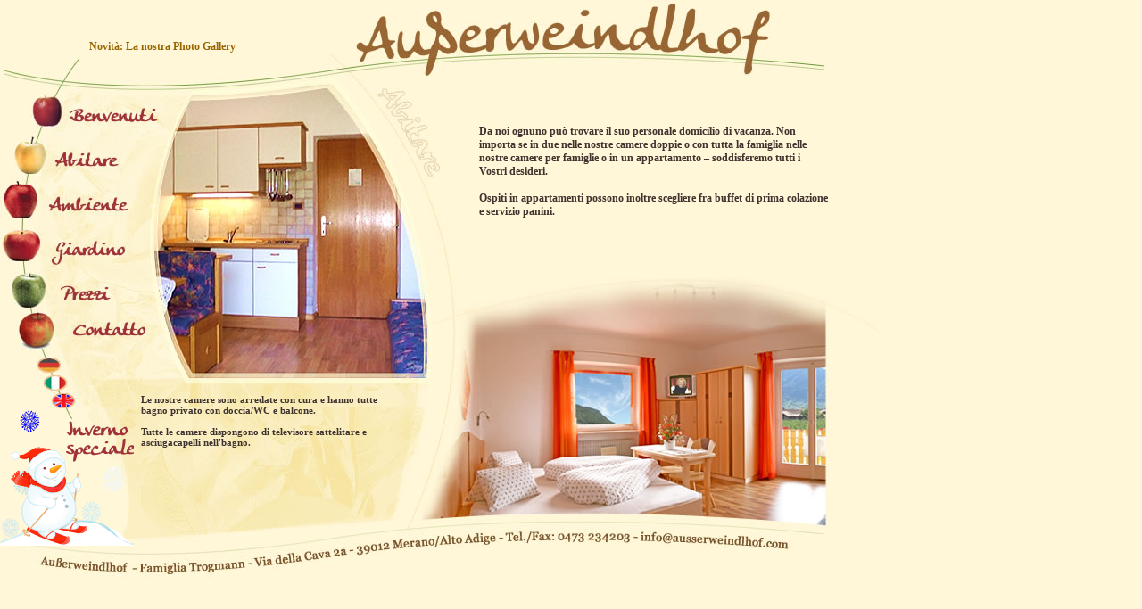

--- FILE ---
content_type: text/html
request_url: https://ausserweindlhof.com/it-wohnen.php
body_size: 1543
content:
<!DOCTYPE html PUBLIC "-//W3C//DTD XHTML 1.0 Transitional//EN" "http://www.w3.org/TR/xhtml1/DTD/xhtml1-transitional.dtd">
<html xmlns="http://www.w3.org/1999/xhtml">
<head>
<meta http-equiv="Content-Type" content="text/html; charset=iso-8859-1" />
<title>Au&szlig;erweindlhof - Meran - S&uuml;dtirol * Meran - Alto Adige * Meran - South Tirol</title><META content="Urlaub im schönen Südtirol" name=audience />
<META content="Familie Trogmann" name=author />
<META content="Garni - Ferienwohnungen Außerweidlhof - ein Urlaubsort zum wohlfühlen" name=description />
<META content="Südtirol, Meran, Untermais, Italien, Suedtirol, Merano, Maia Bassa, Alto Adige, Bauernhof,
Ausserweindlhof, Außerweindlhof, Weindlhof, Weindl, Hagen in Untermais, Kurstadt Meran, Trautmannsdorf,
Botanischer Garten, Schloss Katzenstein, Schloss Fragsburg, Schießstand, Obermais" name=keywords />
<META content="Urlaub, Reisen, Hotel" name=page-topic />
<link href="style.css" rel="stylesheet" type="text/css" />
<style type="text/css">
<!--
#Layer1 {
	position:absolute;
	left:158px;
	top:442px;
	width:272px;
	height:137px;
	z-index:11;
	overflow: auto;
}
#Layer2 {
	position:absolute;
	left:537px;
	top:140px;
	width:392px;
	height:199px;
	z-index:10;
}
#Layer3 {
	position:absolute;
	left:535px;
	top:216px;
	width:398px;
	height:112px;
	z-index:9;
}
#Layer4 {
	position:absolute;
	left:0px;
	top:0px;
	width:144px;
	height:259px;
	z-index:5;
}
#Layer5 {
	position:absolute;
	left:200px;
	top:0px;
	width:89px;
	height:54px;
	z-index:4;
}
#Layer6 {
	position:absolute;
	left:400px;
	top:0px;
	width:113px;
	height:55px;
	z-index:3;
}
#Layer7 {
	position:absolute;
	left:600px;
	top:0px;
	width:103px;
	height:49px;
	z-index:2;
}
#Layer8 {
	position:absolute;
	left:800px;
	top:0px;
	width:76px;
	height:43px;
	z-index:1;
}
#Layer9 {
	position:absolute;
	left:311px;
	top:684px;
	width:357px;
	height:15px;
	z-index:12;
}
.Stil1 {color: #A2323A}
-->
</style>
<script type="text/javascript">
<!--
function MM_reloadPage(init) {  //reloads the window if Nav4 resized
  if (init==true) with (navigator) {if ((appName=="Netscape")&&(parseInt(appVersion)==4)) {
    document.MM_pgW=innerWidth; document.MM_pgH=innerHeight; onresize=MM_reloadPage; }}
  else if (innerWidth!=document.MM_pgW || innerHeight!=document.MM_pgH) location.reload();
}
MM_reloadPage(true);
//-->
</script>
</head>

<body>
<div class="medium" id="Layer1">
  <p>Le nostre camere sono arredate con cura e hanno tutte bagno privato con doccia/WC e balcone.<br />
    <br /> 
    Tutte  le camere  dispongono di televisore sattelitare e asciugacapelli nell'bagno.
    <br />
  </p>
</div>
<div id="Layer2">
  <p>Da noi ognuno pu&ograve; trovare il suo personale domicilio di vacanza. Non importa se in due nelle nostre camere doppie o con tutta la famiglia nelle nostre camere per famiglie o in un appartamento &ndash; soddisferemo tutti i Vostri desideri.   <br />
    <br />
    Ospiti in appartamenti possono inoltre scegliere fra buffet di prima colazione e servizio panini.<br />
  </p>
</div>
<div id="Layer4"><img src="bilder/it-wohnen1.jpg" width="200" height="680" border="0" usemap="#Map3" />
<map name="Map3" id="Map3">
<area shape="rect" coords="26,115,193,140" href="it-index.php" />
<area shape="rect" coords="18,167,154,190" href="it-wohnen.php" />
<area shape="rect" coords="13,216,154,240" href="it-ambiente.php" />
<area shape="rect" coords="15,266,132,295" href="it-garten.php" />
<area shape="rect" coords="18,315,141,341" href="it-preise.php" />
<area shape="rect" coords="34,353,166,382" href="it-kontakt.php" />
<area shape="circle" coords="53,408,11" href="index.php" />
<area shape="circle" coords="62,429,10" href="it-index.php" />
<area shape="circle" coords="71,449,10" href="en-index.php" />
</map></div>
<div id="Layer5"><img src="bilder/it-wohnen2.jpg" width="200" height="680" /></div>
<div id="Layer6"><img src="bilder/it-wohnen3.jpg" width="200" height="680" border="0" usemap="#Map" /><a href="mailto:info@ausserweindlhof.com"></a>
<map name="Map" id="Map">
  <area shape="rect" coords="67,606,198,629" href="it-kontakt.php" />
</map></div>
<div id="Layer7"><img src="bilder/it-wohnen4.jpg" width="200" height="680" border="0" usemap="#Map2" />
  <map name="Map2" id="Map2">
    <area shape="rect" coords="3,606,46,629" href="it-kontakt.php" />
  </map>
</div>
<div id="Layer8"><img src="bilder/it-wohnen5.jpg" width="200" height="680" /></div>
<div id="winter"><a href="it-winter.php"><img src="bilder/schneemann-winter-it.png"  /></a></div>
<div id="bildergalerie"><!--<a href="it-buchen.php"><img src="bilder/it-buchen.png" /></a>--><br /><br /><br /><a href="it-foto.php">Novità: La nostra Photo Gallery</a></div>
</body>
</html>


--- FILE ---
content_type: text/css
request_url: https://ausserweindlhof.com/style.css
body_size: 443
content:
* {
	margin: 0;
	padding: 0;
}

h1,h2,h3 {
	margin: 0;
	padding: 0;
	}

h3 {
	font-size: 18px;
	}

th {
	text-align: left;
	}

td {
	font-family: Georgia, "Times New Roman", Times, serif;
	font-size: 12px;
	font-weight: normal;

}

.titel {
	font-family: Georgia, "Times New Roman", Times, serif;
	font-size: 14px;
	color: #A2323A;
	font-weight: bold;
}

a:link {
	font-family: Georgia, "Times New Roman", Times, serif;
	text-decoration: none;
	color: #996600;
}

a:visited {
	font-family: Georgia, "Times New Roman", Times, serif;
	text-decoration: none;
	color: #C68600;
}

a:hover {
	font-family: Georgia, "Times New Roman", Times, serif;
	text-decoration: none;
	color: #6F4A00;
}


.kleingedruckte {
	font-family: Georgia, "Times New Roman", Times, serif;
	font-size: 11px;
	color: #666666;
	list-style-position: outside;
	list-style-type: circle;
}

BODY {
	scrollbar-face-color:#F1F1F1;
	scrollbar-highlight-color:#FFFFFF;
	scrollbar-3dlight-color:#C0C0C0;
	scrollbar-darkshadow-color:#000000;
	scrollbar-shadow-color:#808080;
	scrollbar-arrow-color:#000000;
	scrollbar-track-color:#E0E0E0;
	font-family: Georgia, "Times New Roman", Times, serif;
	font-size: 11px;
	background-color: #FFF7D7;
	color: #3E332F;
	font-weight: bold;

}



.copy {
	FONT-SIZE: 11px;
	COLOR: #A2323A;
	font-family: Georgia, "Times New Roman", Times, serif;
	margin: 8px;

}
input {
	font-family: Georgia, "Times New Roman", Times, serif;
	font-size: 11px;
	color: #333333;
	background-color: #fcf4c7;
    border: 1px solid #CCCCCC; 

}

textarea {
	font-family: Georgia, "Times New Roman", Times, serif;
	font-size: 11px;
	background-color: #fcf4c7;
	color: #000000;
    border: 1px solid #CCCCCC; 

}
select {
	font-family: Georgia, "Times New Roman", Times, serif;
	font-size: 11px;
	color: #333333;
	background-color: #fcf4c7;
}

img { border:none }

form {
display:inline
}

.medium {
	font-family: Georgia, "Times New Roman", Times, serif;
	font-size: 11px;
}

div {
	font-family: Georgia, "Times New Roman", Times, serif;
	font-size: 12px;
}

 .floatright
{
float: right;
margin: 0 0 10px 10px;
clear: right;
}

#winter {
	position:absolute;
	left:0px;
	top:460px;
	width:150px;
	height:180px;
	z-index:21;
}
#bildergalerie {
	position: absolute;
	left: 100px;
	top: 0px;
	width: 230px;
	height: 60px;
	z-index: 22;
}
.invisible { position:absolute; left:-1000px; top:-1000px; width:1px; height: 1px; overflow:hidden; display:inline;}
